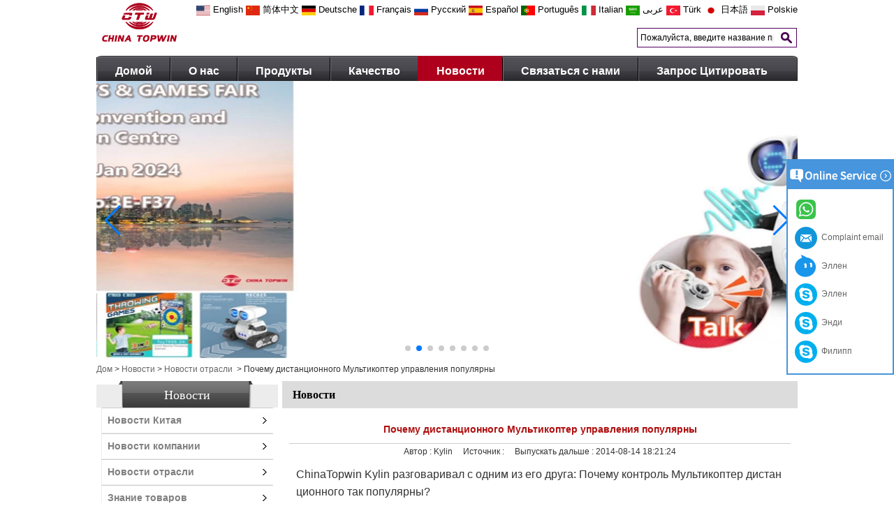

--- FILE ---
content_type: text/html; charset=utf-8
request_url: https://www.chinatopwin.com/ru/news/why-remote-control-quadcopter-popular.html
body_size: 8064
content:
<!DOCTYPE html>
<html lang="ru">

<head>
    <meta charset="utf-8">
    <!-- SEO BEGIN -->
    <title>Китай Лучшие RC Хобби оптовые продажи,вертолет фарфоровый завод, автомобили Китая RC лучшие поставщики,радиоуправляемые Quadcopter Китайский производитель,RC лодки Китай, WiFi игрушки лучшими поставщиками,КИТАЙ TopWin</title>
    <meta name="keywords" content="Китай Лучшие RC Хобби оптовые продажи,вертолет фарфоровый завод, автомобили Китая RC лучшие поставщики,радиоуправляемые Quadcopter Китайский производитель,RC лодки Китай, WiFi игрушки лучшими поставщиками,КИТАЙ TopWin" />
    <meta name="description" content="Китай лучшими поставщиками RC игрушки, Китай лучшие Радиоуправляемые модели оптом, Rc Quadcopter сделано в Китае, Глобальный поставщик вертолет, Лучшие Радиоуправляемые электромобили оптом, Nitro газе RC автозавод, жаркий RC Производитель электрическая лодка, ИК IPhone Android управляемые игрушки поставщики" />
    <link rel="canonical" href="https://www.chinatopwin.com/ru/news/why-remote-control-quadcopter-popular.html">
    <link rel="alternate" hreflang="en" href="https://www.chinatopwin.com/news/why-remote-control-quadcopter-popular.html">
    <link rel="alternate" hreflang="zh-CN" href="https://www.chinatopwin.com/cn/news/why-remote-control-quadcopter-popular.html">
    <link rel="alternate" hreflang="de" href="https://www.chinatopwin.com/de/news/why-remote-control-quadcopter-popular.html">
    <link rel="alternate" hreflang="fr" href="https://www.chinatopwin.com/fr/news/why-remote-control-quadcopter-popular.html">
    <link rel="alternate" hreflang="ru" href="https://www.chinatopwin.com/ru/news/why-remote-control-quadcopter-popular.html">
    <link rel="alternate" hreflang="es" href="https://www.chinatopwin.com/es/news/why-remote-control-quadcopter-popular.html">
    <link rel="alternate" hreflang="pt" href="https://www.chinatopwin.com/pt/news/why-remote-control-quadcopter-popular.html">
    <link rel="alternate" hreflang="it" href="https://www.chinatopwin.com/it/news/why-remote-control-quadcopter-popular.html">
    <link rel="alternate" hreflang="ar" href="https://www.chinatopwin.com/ae/news/why-remote-control-quadcopter-popular.html">
    <link rel="alternate" hreflang="tr" href="https://www.chinatopwin.com/tr/news/why-remote-control-quadcopter-popular.html">
    <link rel="alternate" hreflang="ja" href="https://www.chinatopwin.com/jp/news/why-remote-control-quadcopter-popular.html">
    <link rel="alternate" hreflang="pl" href="https://www.chinatopwin.com/pl/news/why-remote-control-quadcopter-popular.html">
    <meta property="og:type" content="website" />
    <meta property="og:title" content="Китай Лучшие RC Хобби оптовые продажи,вертолет фарфоровый завод, автомобили Китая RC лучшие поставщики,радиоуправляемые Quadcopter Китайский производитель,RC лодки Китай, WiFi игрушки лучшими поставщиками,КИТАЙ TopWin" />
    <meta property="og:site_name" content="Китай Лучшие RC Хобби оптовые продажи,вертолет фарфоровый завод, автомобили Китая RC лучшие поставщики,радиоуправляемые Quadcopter Китайский производитель,RC лодки Китай, WiFi игрушки лучшими поставщиками,КИТАЙ TopWin" />
    <meta property="og:description" content="Китай лучшими поставщиками RC игрушки, Китай лучшие Радиоуправляемые модели оптом, Rc Quadcopter сделано в Китае, Глобальный поставщик вертолет, Лучшие Радиоуправляемые электромобили оптом, Nitro газе RC автозавод, жаркий RC Производитель электрическая лодка, ИК IPhone Android управляемые игрушки поставщики" />
    <meta property="og:url" content="https://www.chinatopwin.com/ru/news/why-remote-control-quadcopter-popular.html" />
    <meta content="https://cdn.cloudbf.com/thumb/pad/500x500_xsize/files/171/img/2023/09/16/202309161433070173939.png.webp" property="og:image"/>
    <link href="/favicon.ico" rel="shortcut icon">
    <meta content="yjzw.net" name="author">
    <!-- SEO END -->
    <!--[if IE]>
    <meta http-equiv="X-UA-Compatible" content="IE=edge">
    <![endif]-->
    <meta content="width=device-width, initial-scale=1" name="viewport">

    <link rel="stylesheet" type="text/css" href="/themes/zzx/remotetoys/static/css/xiugai.css" media="all">
    <link rel="stylesheet" href="/themes/zzx/remotetoys/static/css/animate.min.css">
    <link rel="stylesheet" href="/themes/zzx/remotetoys/static/css/boxflexa.css">

    <!--  -->
    <link href="/themes/zzx/a_public/css/swiper-bundle.min.css" rel="stylesheet"/>
    <script src="/themes/zzx/a_public/js/jquery.min.js"></script>
    <script src="/themes/zzx/a_public/layer/layer.js"></script>
    <script src="/themes/zzx/a_public/js/MSClass.js"></script>
    <script src="/themes/zzx/a_public/js/swiper-bundle.min.js"></script>
    <script charset="utf-8" type="text/javascript" src="/themes/zzx/a_public/js/yunteam.js"></script>

    <!--[if lt IE 9]>
    <script src="/themes/zzx/a_public/js/html5shiv.min.js"></script>
    <script src="/themes/zzx/a_public/js/respond.min.js"></script>
    <![endif]-->
    <link rel="stylesheet" type="text/css" href="/themes/zzx/remotetoys/static/css/yunteam.css" media="all">
    



    <link rel="stylesheet" href="/themes/zzx/a_public/css/editable_page.css"><link rel="stylesheet" href="/ru/diystylecss/ssssss.xcss">    <meta name="viewport" content="width=device-width,user-scalable=yes,initial-scale=0.3,maximum-scale=0.3,shrink-to-fit=no">
    <style type="text/css">
        @media screen and (max-width: 1200px) {
            html,body {
                width: 1280px;
            }
        }
    </style>
</head>

<body>
<header>
    <div id="header">
        <div class="main">
            <div class="logo">
                <a href="/ru" rel="home" title="CHINA TOPWIN INDUSTRY CO.,LTD">
                    <img alt="CHINA TOPWIN INDUSTRY CO.,LTD" alt="CHINA TOPWIN INDUSTRY CO.,LTD" style="max-height: 60px" src="https://cdn.cloudbf.com/files/171/img/2023/09/16/202309161433070173939.png" title="CHINA TOPWIN INDUSTRY CO.,LTD">
                </a>
            </div>
            <div class="search">
                <form action="/ru/apisearch.html" method="post" name="SearchForm" id="SearchForm">
                                        <input type="hidden" name="cid" id="cid" value="0" />
                    <input type="text" class="textbox" name="keyword" id="keywords" value="Пожалуйста, введите название продукта" def="Пожалуйста, введите название продукта" onfocus="onFocus(this)" onblur="onBlur(this)" />
                    <input type="submit" class="submit" value="Поиск" />
                                    </form>
            </div>
            <dl class="language">
                <dt>Select Language</dt>
                                <dd>
                    <a href="https://www.chinatopwin.com/news/why-remote-control-quadcopter-popular.html" hreflang="English" title="English">
                        <img src="/themes/zzx/a_public/flags/4x3/us.svg" width="20px" height="14px" />
                        <span>English</span>
                    </a>
                </dd>
                                <dd>
                    <a href="https://www.chinatopwin.com/cn/news/why-remote-control-quadcopter-popular.html" hreflang="简体中文" title="简体中文">
                        <img src="/themes/zzx/a_public/flags/4x3/cn.svg" width="20px" height="14px" />
                        <span>简体中文</span>
                    </a>
                </dd>
                                <dd>
                    <a href="https://www.chinatopwin.com/de/news/why-remote-control-quadcopter-popular.html" hreflang="Deutsche" title="Deutsche">
                        <img src="/themes/zzx/a_public/flags/4x3/de.svg" width="20px" height="14px" />
                        <span>Deutsche</span>
                    </a>
                </dd>
                                <dd>
                    <a href="https://www.chinatopwin.com/fr/news/why-remote-control-quadcopter-popular.html" hreflang="français" title="français">
                        <img src="/themes/zzx/a_public/flags/4x3/fr.svg" width="20px" height="14px" />
                        <span>français</span>
                    </a>
                </dd>
                                <dd>
                    <a href="https://www.chinatopwin.com/ru/news/why-remote-control-quadcopter-popular.html" hreflang="русский" title="русский">
                        <img src="/themes/zzx/a_public/flags/4x3/ru.svg" width="20px" height="14px" />
                        <span>русский</span>
                    </a>
                </dd>
                                <dd>
                    <a href="https://www.chinatopwin.com/es/news/why-remote-control-quadcopter-popular.html" hreflang="Español" title="Español">
                        <img src="/themes/zzx/a_public/flags/4x3/es.svg" width="20px" height="14px" />
                        <span>Español</span>
                    </a>
                </dd>
                                <dd>
                    <a href="https://www.chinatopwin.com/pt/news/why-remote-control-quadcopter-popular.html" hreflang="português" title="português">
                        <img src="/themes/zzx/a_public/flags/4x3/pt.svg" width="20px" height="14px" />
                        <span>português</span>
                    </a>
                </dd>
                                <dd>
                    <a href="https://www.chinatopwin.com/it/news/why-remote-control-quadcopter-popular.html" hreflang="Italian" title="Italian">
                        <img src="/themes/zzx/a_public/flags/4x3/it.svg" width="20px" height="14px" />
                        <span>Italian</span>
                    </a>
                </dd>
                                <dd>
                    <a href="https://www.chinatopwin.com/ae/news/why-remote-control-quadcopter-popular.html" hreflang="عربى" title="عربى">
                        <img src="/themes/zzx/a_public/flags/4x3/ar.svg" width="20px" height="14px" />
                        <span>عربى</span>
                    </a>
                </dd>
                                <dd>
                    <a href="https://www.chinatopwin.com/tr/news/why-remote-control-quadcopter-popular.html" hreflang="Türk" title="Türk">
                        <img src="/themes/zzx/a_public/flags/4x3/tr.svg" width="20px" height="14px" />
                        <span>Türk</span>
                    </a>
                </dd>
                                <dd>
                    <a href="https://www.chinatopwin.com/jp/news/why-remote-control-quadcopter-popular.html" hreflang="日本語" title="日本語">
                        <img src="/themes/zzx/a_public/flags/4x3/jp.svg" width="20px" height="14px" />
                        <span>日本語</span>
                    </a>
                </dd>
                                <dd>
                    <a href="https://www.chinatopwin.com/pl/news/why-remote-control-quadcopter-popular.html" hreflang="Polskie" title="Polskie">
                        <img src="/themes/zzx/a_public/flags/4x3/pl.svg" width="20px" height="14px" />
                        <span>Polskie</span>
                    </a>
                </dd>
                            </dl>
            <div id="nav">
                <ul>
                                        <li class=""><a href="/ru/index.html"  >Домой</a></li>
                                                            <li class=""><a href="/ru/about-us.html"  >О нас</a></li>
                                                            <li class=""><a href="/ru/products.htm"  >Продукты</a></li>
                                                            <li class=""><a href="/ru/about-us/Quality-Management.html"  >Качество</a></li>
                                                            <li class="current"><a href="/ru/news.htm"  >Новости</a></li>
                                                            <li class=""><a href="/ru/contact-us.html"  >Связаться с нами</a></li>
                                                            <li class=""><a href="/ru/inquiry.html"  >Запрос Цитировать</a></li>
                                                        </ul>
            </div>
        </div>
    </div>
</header>




<div class="clear"></div>

<style>
    #banner_scroll .swiper-slide img {
        display: block;
    }
</style>
<div id="Banner_index" class="Banner"  style="clear:both;height:400px;width:1004px;margin: 0 auto;">
    <div class="swiper-container banner-container" style="height: 100%">
        <div class="swiper-wrapper">
                        <div class="swiper-slide">
                <a href="/ru/contact-us.html"><img src="https://cdn.cloudbf.com/thumb/format/mini_xsize/files/171/img/2023/12/22/-1_VHOkx7.jpg.webp" width="100%" height="100%" style="object-fit: cover" /></a>
            </div>
                        <div class="swiper-slide">
                <a href="https://www.chinatopwin.com/products/Walkie-talkie-Robot-REB018.html"><img src="https://cdn.cloudbf.com/thumb/format/mini_xsize/files/171/img/2023/12/22/-1_1jMJVb.jpg.webp" width="100%" height="100%" style="object-fit: cover" /></a>
            </div>
                        <div class="swiper-slide">
                <a href="https://www.chinatopwin.com/products/Hand-Throw-UFO-Frisbee-SQN-030.html"><img src="https://cdn.cloudbf.com/thumb/format/mini_xsize/files/171/img/2024/04/03/-1_Q2x7zP.png.webp" width="100%" height="100%" style="object-fit: cover" /></a>
            </div>
                        <div class="swiper-slide">
                <a href="https://www.chinatopwin.com/products/5-In-1-Sport-Game-Toy-Set-Football-Basketball-Set-Interactive-Training-Game-Toys-for-Indoor-Outdoor-Sports-Ball-Game.html"><img src="https://cdn.cloudbf.com/thumb/format/mini_xsize/files/171/img/2024/04/16/5in12_hZuLBQ.jpg.webp" width="100%" height="100%" style="object-fit: cover" /></a>
            </div>
                        <div class="swiper-slide">
                <a href="https://www.chinatopwin.com/products/New-Model-Speed-Push-Machine-Toy.html"><img src="https://cdn.cloudbf.com/thumb/format/mini_xsize/files/171/img/2024/04/17/QQ2024041717181812_4hPZie.png.webp" width="100%" height="100%" style="object-fit: cover" /></a>
            </div>
                        <div class="swiper-slide">
                <a href="https://www.chinatopwin.com/products/990-Mini-Rc-Airplane.html"><img src="https://cdn.cloudbf.com/thumb/format/mini_xsize/files/171/img/2024/04/18/QQ20240418172118_TVrtyc.png.webp" width="100%" height="100%" style="object-fit: cover" /></a>
            </div>
                        <div class="swiper-slide">
                <a href="https://www.chinatopwin.com/products/Electric-Domino-Train.html"><img src="https://cdn.cloudbf.com/thumb/format/mini_xsize/files/171/img/2024/04/18/-5_U7apFY.png.webp" width="100%" height="100%" style="object-fit: cover" /></a>
            </div>
                        <div class="swiper-slide">
                <a href="https://www.chinatopwin.com/products/Battle-Game-Induction-Electric-Flying-Drone.html"><img src="https://cdn.cloudbf.com/thumb/format/mini_xsize/files/171/img/2024/04/19/QQ20240419105022_n4hsJn.png.webp" width="100%" height="100%" style="object-fit: cover" /></a>
            </div>
                    </div>
                <!-- Add Pagination -->
        <div class="swiper-pagination"></div>
        <!-- Add Arrows -->
<!--         <div class="bun ani" swiper-animate-effect="zoomIn" swiper-animate-duration="0.2s" swiper-animate-delay="0.3s">
            <div class="swiper-button-next"></div>
            <div class="swiper-button-prev"></div>
        </div> -->
            <div class="swiper-button-next"></div>
            <div class="swiper-button-prev"></div>
            </div>

</div>
<script>
new Swiper('.banner-container', {
    loop: true,
    autoplay: {
        delay: 6000,
        stopOnLastSlide: false,
        disableOnInteraction: true,
    },
    pagination: {
        el: '.banner-container .swiper-pagination',
        clickable: true,
    },
    // followFinger: false,
    // effect: 'fade',
    speed: 1000,
    navigation: {
        nextEl: '.banner-container .swiper-button-next',
        prevEl: '.banner-container .swiper-button-prev',
    }
});
</script>
<!---->


<!---->

<link rel="stylesheet" type="text/css" href="/themes/zzx/remotetoys/static/css/news.css" media="all" />

<div id="container" class="w1100">
    <div id="position">
		<a href="/ru">Дом</a>
		&gt;
		<a href="/ru/news.htm">Новости</a>
		&gt;
		<a href="/ru/news/Industry-News.htm">Новости отрасли</a>
		&nbsp;>&nbsp;<span>Почему дистанционного Мультикоптер управления популярны</span>
</div>


<div id="main">
    <div class="sider">
        <dl class="box category">
    <dt>Новости</dt>
        <dd class="">
        <a href="/ru/news/Shenzhen-News.htm" title="Китай Новости Китая производителя" class="parent">Новости Китая</a>
            </dd>
        <dd class="">
        <a href="/ru/news/Company-News.htm" title="Китай Новости компании производителя" class="parent">Новости компании</a>
            </dd>
        <dd class="active">
        <a href="/ru/news/Industry-News.htm" title="Китай Новости отрасли производителя" class="parent">Новости отрасли</a>
            </dd>
        <dd class="">
        <a href="/ru/news/Product-Knowledge.htm" title="Китай Знание товаров производителя" class="parent">Знание товаров</a>
            </dd>
        <dd class="">
        <a href="/ru/news/Previous-RC-Toy-Hobby-fair.htm" title="Китай Предыдущая ярмарка производителя" class="parent">Предыдущая ярмарка</a>
            </dd>
        <dd class="">
        <a href="/ru/news/global-news.htm" title="Китай global news производителя" class="parent">global news</a>
            </dd>
    </dl>

        <!--include left-->
        <script type="text/javascript">
    $('.category dd span').click(function(){
        if($(this).parent().hasClass('select')){
            $(this).parent().removeClass('select')
        }else{
            $(this).parent().toggleClass('open').siblings().removeClass('open');
        }
    })
</script>
<div class="h5"></div>


<div class="wow fadeInUp website" ><dl class="box cert">
    <dt>Сертификация</dt>
    <dd>
        <div class="swiper-container add_Certifications6">
            <div class="swiper-wrapper">
                                <div class="swiper-slide">
                                        <a href="javascript:void(0);"><img src="https://cdn.cloudbf.com/thumb/format/mini_xsize/upfile/171/ad/2014102120023595851.jpg.webp" title="WINNER 2010"></a>
                                    </div>
                                <div class="swiper-slide">
                                        <a href="http://www.chinatopwin.com/about-us.html"><img src="https://cdn.cloudbf.com/thumb/format/mini_xsize/upfile/171/ad/2014102119452218441.jpg.webp" title="SMQ"></a>
                                    </div>
                                <div class="swiper-slide">
                                        <a href="javascript:void(0);"><img src="https://cdn.cloudbf.com/thumb/format/mini_xsize/upfile/171/ad/2014103114323415691.jpg.webp" title="EN71"></a>
                                    </div>
                                            </div>
            <div class="swiper-button-next"></div>
            <div class="swiper-button-prev"></div>
        </div>
        <!---->
        <script>
            var swiper = new Swiper('.add_Certifications6', {
      spaceBetween: 30,
      centeredSlides: true,
      loop:true,
      autoplay: {
        delay: 4500,
        disableOnInteraction: false,
      },
      navigation: {
        nextEl: '.add_Certifications6 .swiper-button-next',
        prevEl: '.add_Certifications6 .swiper-button-prev',
      },
    });
  </script>
    </dd>
</dl>
</div>
<div class="h5"></div>


<dl class="box subscribe wow fadeInUp">
    <dt>Подписаться</dt>
    <dd>
        <div class="annotation">Получайте обновления по электронной почте о новых продуктах</div>
        <form>
            <input type="text" class="textbox" name="Email" id="Email" value="Адрес электронной почты" def="Адрес электронной почты" onfocus="onFocus(this)" onblur="onBlur(this)" />
            <input type="button" class="btn" value="Подписаться" onclick="Subscribe()">
        </form>
    </dd>
</dl>
<div class="h5"></div>


<div class=" wow fadeInUp website" ><dl class="box contactus">
    <dt>Свяжитесь с нами</dt>
    <dd>
                КИТАЙ TOPWIN INDUSTRY CO., LTD. была создана в 2002 г. В отношении "Исследование для наших иннов...                <div class="share">
                        <a href="https://www.youtube.com/@philipbao2059" target="_blank" rel="nofollow" class="youtube" title=""></a>
                        <div class="clear"></div>
        </div>
        <a href="/ru/contact-us.html" class="btn">Связаться сейчас</a>
    </dd>
</dl>
</div>
<div class="h5"></div>


<div class=" wow fadeInUp website" style="display:none;"></div>


<div class="wow fadeInUp website" style="display:none;"></div>
<div class="h5"></div>


<script>
    
        window.Subscribe = function () {
            var email = $("#Email").val();
            var t  = /^(\w-*\.*)+@(\w-?)+(\.\w{2,})+$/;;
            if(!(t.test(email))){
                layer.msg('Пожалуйста, введите Ваш адрес электронной почты!', {icon: 5,  anim: 6});
                return false;
            }
            if (email == 'E-mail Address' || email == ''){
                layer.msg('Пожалуйста, введите Ваш адрес электронной почты!', {icon: 5,  anim: 6});
                return false;
            }else{
                layer.load();

                $.ajax({
                    url:"/ru/emailsave.html",
                    dataType:"json",
                    async:true,
                    data:{email:email},
                    type:"POST",
                    success:function(res){
                        layer.closeAll('loading');
                        if (res.code !== 200){
                            layer.msg(res.msg, {icon: 5,  anim: 6});
                        }else{
                            layer.msg(res.msg, {icon:6,time:1000}, function(){
                                location.reload(); 
                            });
                        }
                    },fail:function(err){
                        layer.closeAll('loading');
                    }
                });
            }
        }


</script>
        <!--include left end-->
    </div>
    <div class="sBody wow fadeInUp">
        
        <div class="box article">
            <h3 class="title">Новости</h3>
            <div class="content">
                <h1 class="news_title">Почему дистанционного Мультикоптер управления популярны</h1>
                <div class="newslist">
                    <span> <label>Автор : </label>Kylin</span>
                    <span> <label>Источник : </label></span>
                    <span> <label>Выпускать дальше : </label>2014-08-14 18:21:24</span>
                </div>
                <div class="news_text" id="Description">
                    <span style="font-family: Arial;"><span style="font-size: 12pt;">ChinaTopwin Kylin разговаривал с одним из его друга: Почему контроль Мультикоптер дистанционного так популярны?
</span><br>
<span style="font-size: 12pt;">Кажется, французский Parrot открыл этот рынок: попугай это известная компания создать первый в AR. Drone, и рынок показывает беспилотный привлекает множество поклонников.
</span><br>
<span style="font-size: 12pt;">Тогда хобби или фабрике игрушек план, чтобы поймать этот прекрасный шанс, и развивать дронов пульт дистанционного управления один за другим.
</span><br>
<span style="font-size: 12pt;">DJI Phantom, Hubsan Nano, Уокер QRX350, а затем WL
</span><br>
<span style="font-size: 12pt;">Уди и так далее
</span><br>
<span style="font-size: 12pt;">Один за другим, беспилотные летательные аппараты дистанционного управления вступает в игрушечных рынков
</span><br>
<span style="font-size: 12pt;">Мини размер, средний размер большой размер и различные формы ...
</span><br>
<span style="font-size: 12pt;">Компания мобильной открытом рынке, и хобби компании расширить рынок. Ничего себе, удивительный!</span></span><br>                    <div class="clear"></div>
                </div>

                <div class="array">

                    Предыдущий : <a href="/ru/news/Exercise-keep-our-body-health.html" class="Prev">Упражнение держать наше здоровье тела</a><br>
                    <s></s>
                    Следующий : <a href="/ru/news/Have-a-nice-weekend.html" class="Next">Приятных выходных</a>                </div>
            </div>
<!--            <script type="text/javascript">CheckImages("Description",898);</script>-->
        </div>
    </div>
    <div class="clear"></div>
</div>
</div>


<!---->

<div class="clear"></div>
<footer>
    <div id="footer">
        <div class="list website" >            <dl class="first">
                <dt><a href="/ru/products/RC-Quadcopter-2.htm" title="RC Мультикоптер">RC Мультикоптер</a></dt>
            </dl>
                        <dl class="first">
                <dt><a href="/ru/products/Smartphone-control-series.htm" title="Серия смартфонов">Серия смартфонов</a></dt>
            </dl>
                        <dl class="first">
                <dt><a href="/ru/products/RC-Heilicopter.htm" title="Вертолет">Вертолет</a></dt>
            </dl>
                        <dl class="first">
                <dt><a href="/ru/products/RC-Car.htm" title="RC автомобилей">RC автомобилей</a></dt>
            </dl>
                        <dl class="first">
                <dt><a href="/ru/products/RC-boat.htm" title="RC лодки">RC лодки</a></dt>
            </dl>
                        <div class="clear"></div>
        </div>
    </div>
    <div id="footer_link">
                <a href="/ru/about-us.html" title="О нас">О нас</a>
        |        <a href="/ru/products.htm" title="Продукты">Продукты</a>
        |        <a href="/ru/factory.html" title="Тур по фабрике">Тур по фабрике</a>
        |        <a href="/ru/news.htm" title="Новости">Новости</a>
        |        <a href="/ru/sitemap.html" title="Карта сайта">Карта сайта</a>
        |        <a href="/ru/contact-us.html" title="Связаться с нами">Связаться с нами</a>
        |        <a href="/ru/about-us/Quality-Management.html" title="Контроль качества">Контроль качества</a>
        |        <a href="/ru/inquiry.html" title="Запрос Цитировать">Запрос Цитировать</a>
        |        <a href="/ru/download.htm" title="Загрузки">Загрузки</a>
        |        <a href="/ru/video.htm" title="Видео">Видео</a>
            </div>
    <div id="copyright">
        © 2002~2015 CHINA TOPWIN INDUSTRY CO.,LTD All rights reserved.<br /><br/>Add:A-G из 3/F, блок B.CENTRAL Строительство, Xixiang Road, Baoan округа, Шэньчжэнь, Китай<br /><br/>Tel: 86-755-83660365, 83660404 Fax: 86-755-83660251 Email: info@chinatopwin.com    </div>
</footer>

<!---->
<a href="/ru/index.html" title="Back Home" rel="nofollow" id="homeSet"></a>
<a href="#" title="Back Top" rel="nofollow" id="toTop" target="_self" onclick="toTop();return false"></a>
<script type="text/javascript">
    toTopHide();
</script>
<div id="VideoDiv"></div>
<script src="/themes/zzx/a_public/js/FloatDiv.js" type="text/javascript" charset="utf-8"></script>
<script type="text/javascript">
    var FloatDiv = new FloatDivClass("VideoDiv");
    FloatDiv.opacity = 30;
    FloatDiv.DiffusionSpeed = 150;
    FloatDiv.ShowType = 3;
</script>
<script type="text/javascript">
    window.Subscribea = function () {
        var email = $("#FEmail").val();
        var t  = /^(\w-*\.*)+@(\w-?)+(\.\w{2,})+$/;
        if(!(t.test(email))){
            layer.msg('Пожалуйста, введите Ваш адрес электронной почты!', {icon: 5,  anim: 6});
            return false;
        }
        if (email == 'Адрес электронной почты' || email == ''){
            layer.msg('Пожалуйста, введите Ваш адрес электронной почты!', {icon: 5,  anim: 6});
            return false;
        }else{
            layer.load();

            $.ajax({
                url:"/ru/emailsave.html",
                dataType:"json",
                async:true,
                data:{email:email},
                type:"POST",
                success:function(res){
                    layer.closeAll('loading');
                    if (res.code !== 200){
                        layer.msg(res.msg, {icon: 5,  anim: 6});
                    }else{
                        layer.msg(res.msg, {icon:6,time:1000}, function(){
                            location.reload();
                        });
                    }
                },fail:function(err){
                    layer.closeAll('loading');
                }
            });
            return false;
        }
    }

</script>
<script type="text/javascript">
    $("#Inquiryb").click(function(){
        var emailb = $("#Youremailb").val();
        var contactsb = $("#Yourcargonameb").val();
        var messageb = $("#YourMessageb").val();
        // var phoneb = $("#YourcargoPhoneb").val();
        // var companyb = $("#YoureCompanyb").val();
                var verifyb = $("#footer_verifyb").val();
                    if (contactsb == '') {
                layer.msg('Пожалуйста, введите имя и фамилию!', { icon: 5, anim: 6 });
                return false;
            }

            var t = /^[A-Za-z0-9]+([-_.][A-Za-z\d]+)*@([A-Za-z\d]+[-.])+[A-Za-z\d]{2,5}$/;

            if (!(t.test(emailb))) {
                layer.msg('Пожалуйста, введите Ваш адрес электронной почты!', {icon: 5, anim: 6});
                return false;
            }
            // if (messageb == '') {
            //     layer.msg('Пожалуйста, введите ваши сообщения!', { icon: 5, anim: 6 });
            //     return false;
            // }

                        if (verifyb == '') {
                layer.msg('Пожалуйста, введите проверить код', { icon: 5, anim: 6 });
                return false;
            }
                            if (contactsb == '') {
                    layer.msg('Пожалуйста, введите имя и фамилию!', { icon: 5, anim: 6 });
                    return false;
                } else {
                    layer.load();

                    $.ajax({
                        url: "/ru/messagesave.html",
                        dataType: "json",
                        async: true,
                        data: { email: emailb, realname: contactsb,content: messageb, verify: verifyb  },
                        type: "POST",
                            success: function(res) {
                            layer.closeAll('loading');
                            if (res.code !== 200) {
                                layer.msg(res.msg, { icon: 5, anim: 6 });
                            } else {
                                layer.msg(res.msg, { icon: 6, time: 1000 }, function() {
                                    location.reload();
                                });
                            }
                        },fail:function(err){
                            layer.closeAll('loading');
                        }
                    });
                    return false;
                }
                return false;
            })
</script>
<script type="text/javascript">
						var online = `[{"id":537,"site_id":171,"nickname":"\u0424\u0438\u043b\u0438\u043f\u043f","summary":"","account":"chinatopwinsales1616","type":3,"remarks":null,"qrcode":null,"key_id":3,"delete_time":0,"sort":0,"add_time":1765150085,"update_time":1765150085,"status":1,"language_id":78,"x_pic":"\/static\/image\/default.png","active":0,"href":"skype:chinatopwinsales1616"},{"id":539,"site_id":171,"nickname":"\u042d\u043d\u0434\u0438","summary":"","account":"topwinsales010","type":3,"remarks":null,"qrcode":null,"key_id":5,"delete_time":0,"sort":0,"add_time":1765150085,"update_time":1765150085,"status":1,"language_id":78,"x_pic":"\/static\/image\/default.png","active":0,"href":"skype:topwinsales010"},{"id":542,"site_id":171,"nickname":"\u042d\u043b\u043b\u0435\u043d","summary":"","account":"chinatopwinsales05","type":3,"remarks":null,"qrcode":null,"key_id":8,"delete_time":0,"sort":0,"add_time":1765150085,"update_time":1765150085,"status":1,"language_id":78,"x_pic":"\/static\/image\/default.png","active":0,"href":"skype:chinatopwinsales05"},{"id":552,"site_id":171,"nickname":"\u042d\u043b\u043b\u0435\u043d","summary":"","account":"cn209682458","type":4,"remarks":null,"qrcode":null,"key_id":18,"delete_time":0,"sort":0,"add_time":1765150085,"update_time":1765150085,"status":1,"language_id":78,"x_pic":"\/static\/image\/default.png","active":0,"href":"\/\/amos.alicdn.com\/msg.aw?v=2&uid=cn209682458&site=enaliint&s=2&charset=UTF-8"},{"id":553,"site_id":171,"nickname":"Complaint email","summary":"","account":"service@chinatopwin.com","type":5,"remarks":null,"qrcode":null,"key_id":19,"delete_time":0,"sort":0,"add_time":1765150085,"update_time":1765150085,"status":1,"language_id":78,"x_pic":"\/static\/image\/default.png","active":0,"href":"mailto:service@chinatopwin.com"},{"id":749,"site_id":171,"nickname":"","summary":"","account":"+8613692216658","type":6,"remarks":"","qrcode":"","key_id":1,"delete_time":0,"sort":0,"add_time":1713521912,"update_time":1765150085,"status":1,"language_id":78,"x_pic":"\/static\/image\/default.png","active":0,"href":"\/\/api.whatsapp.com\/send?phone=+8613692216658&text=Hello"}]`;
						var online_type = `1`;
						var online_title = `Интернет Сервис`;
						var webchat_ps = `0`;
						var webchat_style = `0`;
						var webchat_pstime = `3`; 
						var webchat_msg_1 = `Добро пожаловать. Если тебе нужно
что-нибудь, пожалуйста, свяжитесь со мной`; 
						var webchat_msg_2 = `Свяжитесь позже`;
						var webchat_msg_3 = `Узнать сейчас`;
					</script>
					<script src="/themes/zzx/a_plugins/online.js"></script><script type="text/javascript">var cnzz_protocol = (("https:" == document.location.protocol) ? " https://" : " http://");document.write(unescape("%3Cspan id='cnzz_stat_icon_1253179987'%3E%3C/span%3E%3Cscript src='" + cnzz_protocol + "s13.cnzz.com/z_stat.php%3Fid%3D1253179987%26show%3Dpic' type='text/javascript'%3E%3C/script%3E"));</script><script type="text/javascript"></script> <script defer src="https://analytics.vip.yilumao.com/script.js" data-website-id="87a42865-f747-11ee-ba43-3abf40a110b2"></script>
<script type="application/ld+json">
{
  "@context": "http://schema.org",
  "@type": "Organization",
  "name": "CHINA TOPWIN INDUSTRY CO.,LTD",
  "url": "https://www.chinatopwin.com",
  "logo": "https://cdn.cloudbf.com/files/171/img/2023/09/16/202309161433070173939.png"
}
</script></body>

</html>

--- FILE ---
content_type: text/css
request_url: https://www.chinatopwin.com/themes/zzx/remotetoys/static/css/xiugai.css
body_size: 436
content:
#page li {
    display: inline-block;
}
table.inquiry td .verify_status img {
    width: 100px;
    vertical-align: middle;
}
#page li.active span {
    background: #4C4C4C;
    color: #fff;
}
.list-g ul {
    padding: 0 2px;
}
.list-g li {
    float: left;
    width: 24%;
    margin: 0.4%;
    border: 1px solid #ddd;
    margin-bottom: 10px;
    margin-top: 10px;
}
.list-g li:nth-child(4n) {
    margin-right: 0;
}
.list-g li a img{
    width: 100%;
    height: 174px;
    object-fit: contain;
}

.list-g li h2 {
    height: 66px;
    text-align: center;
    margin-top: 6px;
    line-height: 20px;
    margin-bottom: 6px;
}
.list-g li h2 a {
    font-size: 15px;
    font-weight: 400 !important;
    display: -webkit-box;
    -webkit-box-orient: vertical;
    -webkit-line-clamp: 3;
    overflow: hidden;
    color: #333;
}
.list-g li:hover {
    border: 1px solid #005399;
}
.list-g li:hover h2 a{
    color: #005399;
}
#main .sBody .box .title .right {
    float: right;
    margin-top: 6px;
    height: 30px;
    display: none;
}
#main .sBody .box .title .right .ll-l {
    background: url(../images/lllb.png) no-repeat;
    height: 20px;
    width: 20px;
    display: inline-block;
    background-size: 100%;
    margin-right: 8px;
    cursor: pointer;
}
#main .sBody .box .title .right .ll-g {
    background: url(../images/llgb.png) no-repeat;
    height: 20px;
    width: 20px;
    display: inline-block;
    background-size: 96%;
    margin-right: 8px;
    cursor: pointer;
}

--- FILE ---
content_type: text/css;charset=UTF-8
request_url: https://www.chinatopwin.com/ru/diystylecss/ssssss.xcss
body_size: -29
content:

#nav li {
  padding: 0 25px;
}


--- FILE ---
content_type: image/svg+xml
request_url: https://www.chinatopwin.com/themes/zzx/a_plugins/2/images/aliwangwang.svg
body_size: 796
content:
<?xml version="1.0" standalone="no"?><!DOCTYPE svg PUBLIC "-//W3C//DTD SVG 1.1//EN" "http://www.w3.org/Graphics/SVG/1.1/DTD/svg11.dtd"><svg t="1585202871969" class="icon" viewBox="0 0 1024 1024" version="1.1" xmlns="http://www.w3.org/2000/svg" p-id="8393" xmlns:xlink="http://www.w3.org/1999/xlink" width="32" height="32"><defs><style type="text/css"></style></defs><path d="M783.36 568.32c-33.28 0-53.76 2.56-89.6 2.56 40.96-76.8 15.36-153.6-28.16-179.2 28.16-12.8 58.88-23.04 89.6-30.72 56.32 48.64 51.2 163.84 28.16 207.36z m-253.44 28.16c-33.28 0-61.44 2.56-89.6 2.56 28.16-71.68 10.24-156.16-28.16-179.2 35.84-12.8 51.2-20.48 89.6-30.72 53.76 46.08 51.2 166.4 28.16 207.36zM273.92 0s40.96 69.12 48.64 145.92C135.68 204.8 0 371.2 0 568.32c0 248.32 215.04 448 481.28 448s481.28-199.68 481.28-448c0-230.4-189.44-422.4-432.64-445.44C442.88 53.76 273.92 0 273.92 0z" fill="#1896EB" p-id="8394"></path></svg>